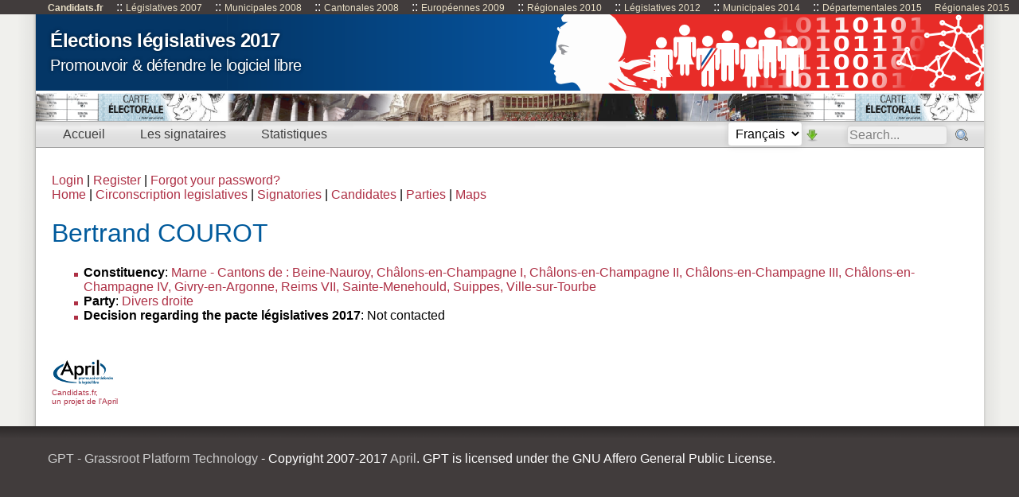

--- FILE ---
content_type: text/html; charset=utf-8
request_url: https://campagnes.candidats.fr/legislatives2017/?action=editer_candidat&id=958382
body_size: 2812
content:
<?xml version="1.0" encoding="utf-8"?>
<!DOCTYPE html PUBLIC "-//W3C//DTD XHTML 1.0 Strict//EN" "http://www.w3.org/TR/xhtml1/DTD/xhtml1-strict.dtd">
<html xmlns="http://www.w3.org/1999/xhtml" xml:lang="fr" lang="fr">
<head>
  <title>Editing a candidate</title>
  <link rel="stylesheet" href="https://campagnes.candidats.fr/legislatives2017//css/initiatives.css" />
  <link rel="stylesheet" href="https://campagnes.candidats.fr/legislatives2017//css/widgets.css" />
  <link rel="stylesheet" href="https://campagnes.candidats.fr/legislatives2017//css/jquery-ui.css" />
  <link rel="stylesheet" type="text/css" href="https://campagnes.candidats.fr/legislatives2017//css/flags.css" media="screen" />
  <link rel="shortcut icon" type="image/x-icon" href="https://campagnes.candidats.fr/legislatives2017//images/favicon.ico" />
  <script type="text/javascript" src="https://campagnes.candidats.fr/legislatives2017//js/jquery-1.6.2.js"></script>
  <script type="text/javascript" src="https://campagnes.candidats.fr/legislatives2017//js/jquery-ui-1.8.16.custom.min.js"></script>
  <script type="text/javascript" src="https://campagnes.candidats.fr/legislatives2017//js/jquery.ui.autocomplete.html.js"></script>
  <script type="text/javascript" src="https://campagnes.candidats.fr/legislatives2017//ts_picker.js"></script>
  <script type="text/javascript" src="https://campagnes.candidats.fr/legislatives2017//js/fonctions.js"></script>
  <meta http-equiv="Content-Type" content="text/html; charset=utf-8" />
</head>

<body>

<div id="links">
<a style="font-weight:bold;" href="http://candidats.fr/">Candidats.fr</a> ::
<a href="http://candidats.fr/post/2011/02/23/101-les-anciennes-campagnes">Législatives 2007</a> ::
<a href="http://candidats.fr/post/2011/02/23/101-les-anciennes-campagnes">Municipales 2008</a> ::
<a href="http://candidats.fr/post/2011/02/23/101-les-anciennes-campagnes">Cantonales 2008</a> ::
<a href="http://candidats.fr/post/2011/02/23/101-les-anciennes-campagnes">Européennes 2009</a> ::
<a href="http://candidats.fr/post/2011/02/23/101-les-anciennes-campagnes">Régionales 2010</a>  ::
<a href="http://candidats.fr/post/2011/02/23/101-les-anciennes-campagnes">Législatives 2012</a> ::
<a href="http://candidats.fr/post/2011/02/23/101-les-anciennes-campagnes">Municipales 2014</a> ::
<a href="http://candidats.fr/post/2011/02/23/101-les-anciennes-campagnes">Départementales 2015</a>
<a href="http://candidats.fr/post/2011/02/23/101-les-anciennes-campagnes">Régionales 2015</a>
</div>

<div class="page-pre">

  <div class="page-post">
    <div class="page">

      <div class="logo">
	<div class="logo-top"><p><a href="https://campagnes.candidats.fr/legislatives2017//"><b>Élections législatives 2017</b><br/>
	      Promouvoir &amp; d&eacute;fendre le logiciel libre</a></p></div>
	<div class="logo-bottom"></div>
      </div> <!-- .logo -->
      
      <div class="menu">
	<ul><li><a class="menu-item" href="https://campagnes.candidats.fr/legislatives2017//">Accueil</a></li>
	<li><a class="menu-item" href="https://campagnes.candidats.fr/legislatives2017//?action=liste_signataires&o_sens=DESC&o_date=1">Les signataires</a></li>
	<li><a class="menu-item" href="https://campagnes.candidats.fr/legislatives2017//?action=panoramique">Statistiques</a></li>

	</ul>

  <div>
    <form class="flat" action="https://campagnes.candidats.fr/legislatives2017/"  method="post">
      <input type="hidden" name="action" value="rechercher_candidat"/>
      <input id="search" name="name" id="name" size="20" maxlength="100" type="text" value="Search..."/><input type="image" src="https://campagnes.candidats.fr/legislatives2017//images/search.png" alt="Valider" value="Valider" />
    </form>
  </div>


  <div class="lang-chooser">
    <form>
      <input type="hidden" name="action" value="set_language">
      <select class="flag" align="top" name="language" onchange="form.submit();">
		<option id="fr"  value="fr">Français</option>
        	<option id="en"  value="en">English</option>
              </select>
      <input align="top" type="image" src="https://campagnes.candidats.fr/legislatives2017//images/now.png" value="Ok">
    </form>
  </div>
  
      </div> <!-- .menu -->

  <div class="content">

<!--  <div id="sidebar">

    <p style="margin:0px 0px 1em 0px;padding:0px;">
      <a href="https://april.org/adherer?referent=https://candidats.fr">
	<img width="180" height="160" src="https://april.org/campagne/images/priorite-logiciel-libre-je-soutiens-april_2_p.png" alt="Priorité au Logiciel Libre! Je soutiens l'April." />
      </a>
    </p>

   
    <h2>Législatives 2022</h2>

    <ul>
	    <li><a href="https://www.april.org/sites/default/files/Le_Pacte_Du_Logiciel_Libre_candidats_legislatives_2022.pdf">Le pacte du Logiciel Libre</a> (version PDF), <a href="https://www.april.org/sites/default/files/Le_Pacte_Du_Logiciel_Libre_candidats_legislatives_2022.odt">version ODT</a></li>
	    <li><a href="https://www.april.org/fr/actions/le-pacte-du-logiciel-libre/macarons.html/">Macarons pour le site des signataires</a></li>
	    <li><a href="https://campagnes.candidats.fr/legislatives2022/">Le site de la campagne</a></li>
    </ul>

    <h2><a href="https://candidats.fr/">Candidats.fr</a></h2>
    <ul>
      <li><a href="https://candidats.fr/Actualites">Actualités</a></li>
      <li><a href="https://candidats.fr/post/2007/01/24/1-first-post">À propos</a></li>
      <li><a href="https://candidats.fr/signer">Signer la déclaration</a></li>
      <li><a href="https://candidats.fr/post/2007/02/02/34-les-bannieres">Bannières</a></li>
      <li><a href="https://candidats.fr/post/2007/01/23/3-soutenir">Soutenir</a></li>
      <li><a href="https://candidats.fr/post/2007/01/29/24-contact">Contact</a></li>
      <li><a href="https://candidats.fr/English-readers">English readers</a></li>
    </ul>

    <div id="categories">
      <h2>Argumentaires</h2>
      <ul>
	<li><a href="https://candidats.fr/Cahiers-2012">Télécharger les cahiers</a></li>
	<li><a href="https://candidats.fr/Brevetabilite">Brevetabilité</a></li>
	<li><a href="https://candidats.fr/Interoperabilite">Interopérabilité</a></li>
	<li><a href="https://candidats.fr/International">International</a></li>
	<li><a href="https://candidats.fr/Mtp">MTP / DRM</a></li>
	<li><a href="https://candidats.fr/Consommation">Consommation</a></li>
	<li><a href="https://candidats.fr/Education">Education</a></li>
	<li><a href="https://candidats.fr/Administration">E-administration</a></li>
	<li><a href="https://candidats.fr/Accessibilite">Accessibilité</a></li>
	<li><a href="https://candidats.fr/Economie">économie</a></li>
	<li><a href="https://candidats.fr/Recherche">Recherche</a></li>
	<li><a href="https://candidats.fr/documents/Logiciel_Libre_Les_Enjeux.pdf">Argumentaire Enjeux du Logiciel Libre</a> (<a href="https://candidats.fr/documents/Logiciel_Libre_Les_Enjeux.en.pdf">English</a>)</li>
	<li><a href="https://candidats.fr/documents/Logiciel_Libre_Les_Menaces.pdf">Argumentaire Menaces sur Le Logiciel Libre</a> (<a href="https://candidats.fr/documents/Logiciel_Libre_Les_Menaces.en.pdf">English</a>)</li>
	<li><a href="https://candidats.fr/documents/Cahier-collectivites-locales.pdf">Enjeux pour les collectivités</a></li></ul>	
    </div>

    <h2>Anciennes campagnes</h2>

    <ul>
      <li><a href="https://candidats.fr/post/2011/02/23/101-les-anciennes-campagnes">Anciennes campagnes</a></li>
    </ul>

    <div id="syndicate">
      <h2>Fil d'actualité</h2>
      <ul>
	<li><a href="https://candidats.fr/feed/category/Actualites/atom">fil atom</a></li>	
      </ul>
    </div>

    <div id="april-logo">
      <p><a href="https://www.april.org/"><img src="https://initiatives.candidats.fr/images/april_logo_79x36.png"><br/>Une initiative de l'April</a></p>
    </div>

  </div>-->


        <div class="controls">

  <div class="control-auth">
        <a href="https://campagnes.candidats.fr/legislatives2017/?action=login">Login</a>
    |&nbsp;<a href="https://campagnes.candidats.fr/legislatives2017/?action=subscribe">Register</a>
    |&nbsp;<a href="https://campagnes.candidats.fr/legislatives2017/?action=oubli">Forgot your password?</a>
      </div>
  
  <div class="control-links">
    <a href="https://campagnes.candidats.fr/legislatives2017/">Home</a> |
        <a href="https://campagnes.candidats.fr/legislatives2017/?action=liste_circonscriptions">Circonscription legislatives</a> |
    <a href="https://campagnes.candidats.fr/legislatives2017/?action=liste_signataires&o_sens=DESC&o_date=1">Signatories</a> |
    <a href="https://campagnes.candidats.fr/legislatives2017/?action=liste_candidats&amp;o_sens=ASC&amp;o_nom=1" onclick="javascript: return confirm('Plusieurs milliers de candidats, affichage potentiellement long. Continuer ?')" >Candidates</a> |
    <a href="https://campagnes.candidats.fr/legislatives2017/?action=list_table&table=parti">Parties</a> |
    <a href="https://campagnes.candidats.fr/legislatives2017/?action=maps">Maps</a>
      </div>
  
</div>
<h1 class="post-title">Bertrand COUROT 
</h1>


<ul>

<li><b>Constituency</b>: <a href="?action=liste_candidats&circonscription=2323">Marne - Cantons de : Beine-Nauroy, Châlons-en-Champagne I, Châlons-en-Champagne II, Châlons-en-Champagne III, Châlons-en-Champagne IV, Givry-en-Argonne, Reims VII, Sainte-Menehould, Suippes, Ville-sur-Tourbe
</a></li>
<li><b>Party</b>: <a href="?action=liste_candidats&parti=19">Divers droite</a></li>


<li><b>Decision regarding the pacte législatives 2017</b>: 
Not contacted</li>

</ul>


	<div style="clear:both;">&nbsp;</div>
	<div id="april-logo">
	  <p><a href="http://www.april.org/"><img alt="Logo April" src="https://campagnes.candidats.fr/legislatives2017//images/april_logo_79x36.png" /><br/>Candidats.fr,<br/> un projet de l'April</a></p>
	</div>
      </div> <!-- content -->
    </div>   <!-- page -->
  </div>      <!-- page-post -->
</div>	     <!-- page-pre -->

<div class="footer">
<p><a href="http://gna.org/projects/gpt/">GPT - Grassroot Platform Technology</a> - Copyright 2007-2017 
<a href="http://www.april.org/">April</a>.
GPT is licensed under the GNU Affero General Public License.</p>
</div>

</body>
</html>
